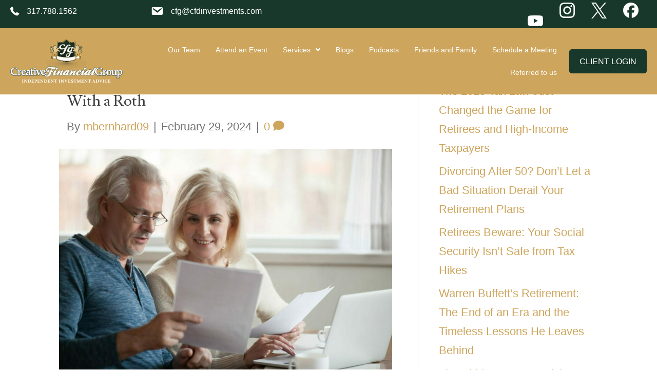

--- FILE ---
content_type: text/css
request_url: https://creativefinancialgrp.com/wp-content/themes/bb-theme-child/style.css?ver=6.8.3
body_size: -417
content:
/*
Theme Name: Beaver Builder Child Theme
Theme URI: http://www.wpbeaverbuilder.com
Version: 1.0
Description: An example child theme that can be used as a starting point for custom development.
Author: The Beaver Builder Team
Author URI: http://www.fastlinemedia.com
template: bb-theme
*/

/* Add your custom styles here... */ 

i.wpmi-icon:not(.wpmi-label-1).wpmi-position-after { display: none; }
@media (min-width: 767px){
.less-pad ul.sub-menu {
    padding: 5px;
    min-width: 400px;
	margin-right: -100px;
}
}